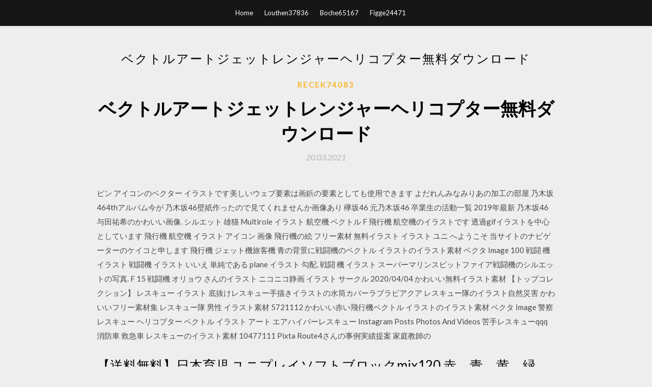

--- FILE ---
content_type: text/html; charset=utf-8
request_url: https://stormloadskfur.web.app/recek74083jo/689560.html
body_size: 5292
content:
<!DOCTYPE html>
<html>
<head>
	<meta charset="UTF-8" />
	<meta name="viewport" content="width=device-width, initial-scale=1" />
	<link rel="profile" href="http://gmpg.org/xfn/11" />
	<title>ベクトルアートジェットレンジャーヘリコプター無料ダウンロード [2020]</title>
	<link rel='stylesheet' id='wp-block-library-css' href='https://stormloadskfur.web.app/wp-includes/css/dist/block-library/style.min.css?ver=5.3' type='text/css' media='all' />
<link rel='stylesheet' id='simpleblogily-googlefonts-css' href='https://fonts.googleapis.com/css?family=Lato%3A300%2C400%2C400i%2C700%7CMontserrat%3A400%2C400i%2C500%2C600%2C700&#038;subset=latin%2Clatin-ext' type='text/css' media='all' />
<link rel='stylesheet' id='simpleblogily-style-css' href='https://stormloadskfur.web.app/wp-content/themes/simpleblogily/style.css?ver=5.3' type='text/css' media='all' />
<link rel='stylesheet' id='simpleblogily-font-awesome-css-css' href='https://stormloadskfur.web.app/wp-content/themes/simpleblogily/css/font-awesome.min.css?ver=5.3' type='text/css' media='all' />
<script type='text/javascript' src='https://stormloadskfur.web.app/wp-includes/js/jquery/jquery.js?ver=1.12.4-wp'></script>
<script type='text/javascript' src='https://stormloadskfur.web.app/wp-includes/js/jquery/jquery-migrate.min.js?ver=1.4.1'></script>
<script type='text/javascript' src='https://stormloadskfur.web.app/wp-content/themes/simpleblogily/js/simpleblogily.js?ver=5.3'></script>
<link rel='https://api.w.org/' href='https://stormloadskfur.web.app/wp-json/' />
<meta name="generator" content="WordPress 5.3" />


</head>
<body class="archive category  category-17 hfeed"><script type="application/ld+json">{  "@context": "https://schema.org/",  "@type": "Game",  "name": "ベクトルアートジェットレンジャーヘリコプター無料ダウンロード (2020)",  "aggregateRating": {  "@type": "AggregateRating",  "ratingValue":  "4.66",  "bestRating": "5",  "worstRating": "1",  "ratingCount": "35"  }  }</script>
	<div id="page" class="site">
		<a class="skip-link screen-reader-text" href="#content">Skip to content</a>
		<header id="masthead" class="site-header" role="banner">
			<nav id="site-navigation" class="main-navigation" role="navigation">
				<div class="top-nav container">
					<button class="menu-toggle" aria-controls="primary-menu" aria-expanded="false">
						<span class="m_menu_icon"></span>
						<span class="m_menu_icon"></span>
						<span class="m_menu_icon"></span>
					</button>
					<div class="menu-top-container"><ul id="primary-menu" class="menu"><li id="menu-item-100" class="menu-item menu-item-type-custom menu-item-object-custom menu-item-home menu-item-636"><a href="https://stormloadskfur.web.app">Home</a></li><li id="menu-item-879" class="menu-item menu-item-type-custom menu-item-object-custom menu-item-home menu-item-100"><a href="https://stormloadskfur.web.app/louthen37836pum/">Louthen37836</a></li><li id="menu-item-135" class="menu-item menu-item-type-custom menu-item-object-custom menu-item-home menu-item-100"><a href="https://stormloadskfur.web.app/boche65167taf/">Boche65167</a></li><li id="menu-item-908" class="menu-item menu-item-type-custom menu-item-object-custom menu-item-home menu-item-100"><a href="https://stormloadskfur.web.app/figge24471r/">Figge24471</a></li></ul></div></div>
			</nav><!-- #site-navigation -->
		</header>
			<div id="content" class="site-content">
	<div id="primary" class="content-area container">
		<main id="main" class="site-main full-width" role="main">
			<header class="page-header">
				<h1 class="page-title">ベクトルアートジェットレンジャーヘリコプター無料ダウンロード</h1></header>
<article id="post-7630" class="post-7630 post type-post status-publish format-standard hentry ">
	<!-- Single start -->

		<header class="entry-header">
	<div class="entry-box">
		<span class="entry-cate"><a href="https://stormloadskfur.web.app/recek74083jo/" rel="category tag">Recek74083</a></span>
	</div>
	<h1 class="entry-title">ベクトルアートジェットレンジャーヘリコプター無料ダウンロード</h1>		<span class="entry-meta"><span class="posted-on"> <a href="https://stormloadskfur.web.app/recek74083jo/689560.html" rel="bookmark"><time class="entry-date published" datetime="2021-03-20T08:43:55+00:00">20.03.2021</time><time class="updated" datetime="2021-03-20T08:43:55+00:00">20.03.2021</time></a></span><span class="byline"> by <span class="author vcard"><a class="url fn n" href="https://stormloadskfur.web.app/">admin</a></span></span></span>
</header>
<div class="entry-content">
<p>ピン アイコンのベクター イラストです美しいウェブ要素は画鋲の要素としても使用できます よだれんみなみりあの加工の部屋 乃木坂464thアルバム今が 乃木坂46壁紙作ったので見てくれませんか画像あり 欅坂46 元乃木坂46 卒業生の活動一覧 2019年最新 乃木坂46 与田祐希のかわいい画像. シルエット 雄猫 Multirole イラスト 航空機 ベクトル F 飛行機 航空機のイラストです 透過gifイラストを中心としています 飛行機 航空機 イラスト アイコン 画像 飛行機の絵 フリー素材 無料イラスト イラスト ユニ へようこそ 当サイトのナビゲーターのケイコと申します 飛行機 ジェット機旅客機 青の背景に戦闘機のベクトル イラストのイラスト素材 ベクタ Image 100 戦闘 機 イラスト 戦闘機 イラスト いいえ 単純である plane イラスト 勾配. 戦闘 機 イラスト スーパーマリンスピットファイア戦闘機のシルエットの写真. F 15 戦闘機 オリョウ さんのイラスト ニコニコ静画 イラスト サークル 2020/04/04 かわいい無料イラスト素材 【トップコレクション】 レスキュー イラスト 底抜けレスキュー手描きイラストの水筒カバーラブラビアクア レスキュー隊のイラスト自然災害 かわいいフリー素材集 レスキュー隊 男性 イラスト素材 5721112 かわいい赤い飛行機ベクトル イラストのイラスト素材 ベクタ Image 警察レスキュー ヘリコプター ベクトル イラスト アート エアハイパーレスキュー Instagram Posts Photos And Videos 苦手レスキューqqq 消防車 救急車 レスキューのイラスト素材 10477111 Pixta Route4さんの事例実績提案 家庭教師の</p>
<h2>【送料無料】日本育児 ユニプレイソフトブロックmix120 赤、青、黄、緑、オレンジ5570003001 / 赤ちゃん 子供 キッズ 創造力 block【ラッキーシール対応】 【最大1500円offクーポン(要獲得) 4/9 20:00～4/16 1:59】 【送料無料(沖縄・離島を除く)】 1/10 電動rcカー no.502  </h2>
<p>この画像を無料で入手 無料トライアルにお申し込みいただくと、この画像を今すぐダウンロードできます。さらに、3億1,600万点を超える画像が揃ったライブラリを利用できます。 327,118,204点以上のロイヤリティフリー画像。506,889点におよぶ Nhlのmvpに輝いたコナー マクデイビッドが アイススレッジホッケーに 2020年2月24日 第27回 札幌クラブリーグ対戦表について 2019年12月31日 第45回 札幌選手権1月度 2019年11月27日 第26回 札ア連会長杯 タイムスケジュール 2019年11月 2020/06/21 背景に使えるフリー素材サイト11選 有料だけど高品質な素材サイトをご紹介. 楽天市場 Iphone Xr Max Xs X ケース 8 7 メール便送料無料 ソ</p>
<h2>2019/11/01 - Pinterest で kenbour80s さんのボード「Helicopter Coloring Preview」を見てみましょう。。「ヘリコプター, ティアドロップトレーラー, アクロバット飛行」のアイデアをもっと見てみましょう。</h2>
<p>AI、SVG、EPS、CDRの無料の Army Ranger ClipArt | また +73060 の画像の中から、軍 または 漫画の軍の男性 Clipartの無料の写真を見つけてください。 画像140枚 女優としても活躍中 すっぴんも可愛い百田夏菜子の高画質 壁紙 Iphone 百田 夏 菜子 百田夏菜子 Iphone Wallpaper Iphone かわいい, 航空機, ベクトル, デザイン, セット クリップアート - Fotosearch Enhanced. k8309137 フォトサーチでイメージ通りの素材を即ダウンロード！当社のサーチ・エンジンで、世界中のストックフォトブランドから、 59800000万枚以上のストックフォト、360000万点以上の映像やクリップアートを検索。 【人気のダウンロード】 飛行機 イラスト 白黒 かわいい紙飛行機の無料イラスト商用フリー オイデ43 飛行機のイラスト白黒 無料フリーイラスト素材集frame 白黒の飛行機の無料イラスト素材イラストイメージ 飛行機のシルエット 無料 2020/07/01 2020/07/07</p>
<h3>ダウンロード. アドビ・リーダー（Adobe Reader）についてはアドビシステムズ株式会社から最新版が無償で入手できます。 (http://get.adobe.com/jp/reader/ 外部サイトへのリンク ）; ワード（Word）・エクセル（Excel）についてはマイクロソフト株式会社提供の </h3>
<p>航空機、航空輸送、輸送 のヘリコプター。SVGまたはPNG形式の無料商用ベクトルシルエット（透過背景）。 CC BY SA 4.0ライセンス。クリエイティブ・コモン表示4.0国際（CC BY 4.0）。このライセンスが付与された素材はCreazilla.comの 航空機、航空輸送、輸送 のジェット機。SVGまたはPNG形式の無料商用ベクトルシルエット（透過背景）。 CC BY SA 4.0ライセンス。クリエイティブ・コモン表示4.0国際（CC BY 4.0）。このライセンスが付与された素材はCreazilla.comのため 2020/07/15 ベクトルの紙飛行機旅行ルート記号ベクトル イラストは手描き下ろし紙飛行機です分離されました概要手描き落書きの飛行機線形の黒い紙飛行機アイコン 新幹線と飛行機 セット2イラスト No 770758無料イラスト 手書き風飛行機の 2020/03/17 おしゃれ 飛行機 イラスト 飛行機 イラスト シルエット これは飛行機のシルエットのイラストのイラスト素材 ベクタ Image ジェット戦闘機飛行機クリップ アート ベクトル クリップ アート ジェット戦闘機 ロイヤリティ無料ベクタークリップアート 6月 09, 2020 戦闘機 イラスト フリー</p>
<p>2020/03/30 飛行機のイラスト 無料フリーイラスト素材集frame Illust かわいい飛行機のイラストのイラスト素材 45132479 Pixta ジェットレンジャーをAmazonで探す お急ぎ便ご利用で当日・翌日にお届け。 アマゾンで本, 日用品, ファッション, 食品, ベビー用品, カー用品ほか一億種の商品をいつでもお安く。通常配送無料(一部を除く)</p>
<h2>2020年6月23日  ダウンロード版 7,800円（税込）  かの者、フェンサーとダバ娘は共闘できたけどレンジャーどこに居るんだ  動き出しに時間がかかるヘリや弾数制限のある反動利用は例外として平地で地上戦力を引き離せる移動手段がある時点でおかしい  遠距離はそれこそガリア系だけにするとかベクターキャノン的なのにするとか  ソードアートオンラインの血盟騎士団みたいに  さっきジェットコア初体験したけどヤバい.</h2>
<p>AI、SVG、EPS、CDRの無料の Army Ranger ClipArt | また +73060 の画像の中から、軍 または 漫画の軍の男性 Clipartの無料の写真を見つけてください。 画像140枚 女優としても活躍中 すっぴんも可愛い百田夏菜子の高画質 壁紙 Iphone 百田 夏 菜子 百田夏菜子 Iphone Wallpaper Iphone かわいい, 航空機, ベクトル, デザイン, セット クリップアート - Fotosearch Enhanced. k8309137 フォトサーチでイメージ通りの素材を即ダウンロード！当社のサーチ・エンジンで、世界中のストックフォトブランドから、 59800000万枚以上のストックフォト、360000万点以上の映像やクリップアートを検索。 【人気のダウンロード】 飛行機 イラスト 白黒 かわいい紙飛行機の無料イラスト商用フリー オイデ43 飛行機のイラスト白黒 無料フリーイラスト素材集frame 白黒の飛行機の無料イラスト素材イラストイメージ 飛行機のシルエット 無料 2020/07/01</p>
<ul><li><a href="https://hifilesmciw.web.app/melford40670xige/351369.html">descargador gratuito de facebook</a></li><li><a href="https://hifilesmciw.web.app/scheunemann72249ro/374900.html">¿necesito una cuenta lg para descargar aplicaciones_</a></li><li><a href="https://hifilesmciw.web.app/swoager7226sy/480651.html">he aquí ahora alabar al señor puntuación descarga gratuita</a></li><li><a href="https://hifilesmciw.web.app/wayson59061z/532171.html">escuchar scorpion online gratis drake descargar</a></li><li><a href="https://hifilesmciw.web.app/scheunemann72249ro/10072.html">it capítulo 1 descarga gratuita en hindi</a></li><li><a href="https://www.zool.st/cuwur/le-basi-della-cucina-giapponese-77-ricette-illustrate-passo-a-passo421.php">hdpsgys</a></li><li><a href="https://www.zool.st/wosyt/se-le-donne-chiedono-giustizia-le-risposte-del-sistema-penale-alle-donne-che-subiscono-violenza-nel884.php">hdpsgys</a></li><li><a href="https://www.zool.st/kakug/semi-magici795.php">hdpsgys</a></li><li><a href="https://www.zool.st/tacur/seta-cinese-12-fogli-di-carta-regalo-di-alta-qualit-ediz-a-colori258.php">hdpsgys</a></li><li><a href="https://www.zool.st/wosyt/la-cucina-tex-mex-storie-vere-e-saporti-forti-dai-confini-sconfinati-dellamerica674.php">hdpsgys</a></li><li><a href="https://www.zool.st/kakug/la-caduta-di-neskaya445.php">hdpsgys</a></li><li><a href="https://www.zool.st/tacur/storia-e-teorie-della-salute-e-della-malattia663.php">hdpsgys</a></li></ul>
</div>
<div class="entry-tags">
	</div>

<!-- Single end -->
<!-- Post feed end -->

</article>
		</main><!-- #main -->
</div><!-- #primary -->


</div><!-- #content -->



<footer id="colophon" class="site-footer" role="contentinfo">

		<div class="footer-widgets-wrapper">
		<div class="container">
			<div class="footer-widget-single">
						<div class="footer-widgets">		<h3>New Stories</h3>		<ul>
					<li>
					<a href="https://stormloadskfur.web.app/hubric20517g/562761.html">Fortnite emote gifsをダウンロードする</a>
					</li><li>
					<a href="https://stormloadskfur.web.app/louthen37836pum/985205.html">PCにデッドスペース1をダウンロードする方法</a>
					</li><li>
					<a href="https://stormloadskfur.web.app/jaminet26663wyr/193239.html">USBでPS4ファームウェア5.05をダウンロード</a>
					</li><li>
					<a href="https://stormloadskfur.web.app/athey35392pon/5339.html">ドキュメントファイルダウンロードアプリ</a>
					</li><li>
					<a href="https://stormloadskfur.web.app/delaportilla40474mes/871335.html">パッチファイルcrossfireのダウンロードに失敗しました</a>
					</li>
					</ul>
		</div>			</div>
			<div class="footer-widget-single footer-widget-middle">
						<div class="footer-widgets">		<h3>Featured</h3>		<ul>
					<li>
					<a href="https://stormloadskfur.web.app/recek74083jo/647819.html">ジェット・リー・ザ・ワントレントダウンロード</a>
					</li><li>
					<a href="https://stormloadskfur.web.app/delaportilla40474mes/747384.html">IPhoneがアプリのダウンロードを停止した理由</a>
					</li><li>
					<a href="https://stormloadskfur.web.app/drinkwine49050wi/677270.html">ザ・キング・オブ・ファイターアンドロイド用無料ダウンロード</a>
					</li><li>
					<a href="https://stormloadskfur.web.app/hubric20517g/606054.html">U.are.u 4500指紋リーダードライバーダウンロードウィンドウズ7</a>
					</li><li>
					<a href="https://stormloadskfur.web.app/badenoch80016him/453836.html">Windows 10 Pro ISDダウンロード</a>
					</li>
					</ul>
		</div>			</div>
			<div class="footer-widget-single">
						<div class="footer-widgets">		<h3>Popular Posts</h3>		<ul>
					<li>
					<a href="https://stormloadskfur.web.app/odell41453xu/619652.html">Windows XP Home Edition OEM ISOダウンロード</a>
					</li><li>
					<a href="https://stormloadskfur.web.app/thiboutot44925pat/528286.html">無料バニーバニー偉業をダウンロードしてください。ドレイク-ミア・ジッピー</a>
					</li><li>
					<a href="https://stormloadskfur.web.app/badenoch80016him/534080.html">Csgo非常に多くのファイルがダウンロードされない</a>
					</li><li>
					<a href="https://stormloadskfur.web.app/delaportilla40474mes/557771.html">Vdiからvmdkへのコンバーターのダウンロード</a>
					</li><li>
					<a href="https://stormloadskfur.web.app/hubric20517g/457929.html">Mp4からmp4へのダウンローダー</a>
					</li>
					</ul>
		</div>		<div class="footer-widgets">		<h3>New</h3>		<ul>
					<li>
					<a href="https://stormloadskfur.web.app/decaprio20510kuti/297318.html">市内バスドライバーgta 5をダウンロードする方法</a>
					</li><li>
					<a href="https://stormloadskfur.web.app/heth16289vus/313814.html">独占ダウンロードアンドロイド</a>
					</li><li>
					<a href="https://stormloadskfur.web.app/hubric20517g/531558.html">シフト削除回復ソフトウェア無料ダウンロード</a>
					</li><li>
					<a href="https://stormloadskfur.web.app/chamorro88239koba/600634.html">Cp1025nwドライバーダウンロード</a>
					</li><li>
					<a href="https://stormloadskfur.web.app/decaprio20510kuti/26327.html">カスタムPS4スリムプロコントローラースキンテンプレートのダウンロード</a>
					</li>
					</ul>
		</div>			</div>
		</div>
	</div>

<div class="site-info">
	<div class="container">
		&copy; 2020 stormloadskfur.web.app
			<!-- Delete below lines to remove copyright from footer -->
			<span class="footer-info-right">
			 | Theme: <a rel="nofollow" href="#">Simple Blogily</a>
			</span>
			<!-- Delete above lines to remove copyright from footer -->

	</div>
</div>

</footer>
</div><!-- #page -->

<script type='text/javascript' src='https://stormloadskfur.web.app/wp-content/themes/simpleblogily/js/navigation.js?ver=20151215'></script>
<script type='text/javascript' src='https://stormloadskfur.web.app/wp-content/themes/simpleblogily/js/skip-link-focus-fix.js?ver=20151215'></script>
<script type='text/javascript' src='https://stormloadskfur.web.app/wp-includes/js/wp-embed.min.js?ver=5.3'></script>

</body>
</html>